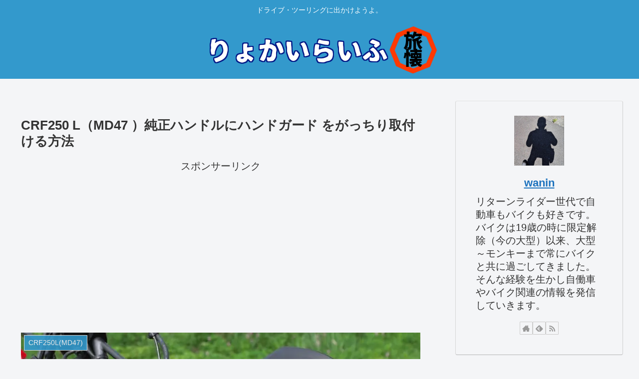

--- FILE ---
content_type: text/html; charset=utf-8
request_url: https://www.google.com/recaptcha/api2/aframe
body_size: 249
content:
<!DOCTYPE HTML><html><head><meta http-equiv="content-type" content="text/html; charset=UTF-8"></head><body><script nonce="MM9WmBdZLbfi80u_EOUxRg">/** Anti-fraud and anti-abuse applications only. See google.com/recaptcha */ try{var clients={'sodar':'https://pagead2.googlesyndication.com/pagead/sodar?'};window.addEventListener("message",function(a){try{if(a.source===window.parent){var b=JSON.parse(a.data);var c=clients[b['id']];if(c){var d=document.createElement('img');d.src=c+b['params']+'&rc='+(localStorage.getItem("rc::a")?sessionStorage.getItem("rc::b"):"");window.document.body.appendChild(d);sessionStorage.setItem("rc::e",parseInt(sessionStorage.getItem("rc::e")||0)+1);localStorage.setItem("rc::h",'1769836204825');}}}catch(b){}});window.parent.postMessage("_grecaptcha_ready", "*");}catch(b){}</script></body></html>

--- FILE ---
content_type: application/javascript
request_url: https://boot.pbstck.com/v1/tag/fb052d13-bf9f-4ab5-8c87-51e2f8c0bd5d
body_size: 511
content:
(function(){
function run(n,t,i){var a=new XMLHttpRequest;a.onreadystatechange=function(){if(this.readyState===4&&this.status===200){var t=n.createElement("script");t.type="text/javascript";t.innerHTML="(function() { var load = function() {"+a.responseText+";\n return this;}.bind({}); var _ = load();__CMD__ })()".replace(/__CMD__/g,i);(n.head||n.documentElement).appendChild(t)}};a.onerror=function(){};a.open("GET",t,!0);a.send()}
function add(t,n){var i=t.createElement("script");i.type="text/javascript";i.src=n;i.async=!0;(t.head||t.documentElement).appendChild(i)}
run(document, 'https://cdn.pbstck.com/user-sessions-a657a01.js', '_.userSessions.pubstackAutoconfig(' + JSON.stringify({"endpoint":{"gateway":"https://intake.pbstck.com/v1/intake"},"scopeId":"dd8810a6-2df6-48d7-a782-399ee88c1ff1","tagId":"fb052d13-bf9f-4ab5-8c87-51e2f8c0bd5d","sessionTrackingDisabled":false}) + ');');
run(document, ((Math.random()*100) < 50.00)?'https://cdn.pbstck.com/collector-1ad53ae.js':'https://cdn.pbstck.com/collector-0d1c456.js', '_.collector.pubstackAutoconfig(' + JSON.stringify({"endpoint":{"gateway":"https://intake.pbstck.com/v1/intake"},"scopeId":"dd8810a6-2df6-48d7-a782-399ee88c1ff1","tagId":"fb052d13-bf9f-4ab5-8c87-51e2f8c0bd5d","viewabilityEnabled":true,"refreshEnabled":false,"smartEnabled":true,"pbjsVariableName":"tmzr","abTestValues":["iiq_a","iiq_b"]}) + ');');
})()